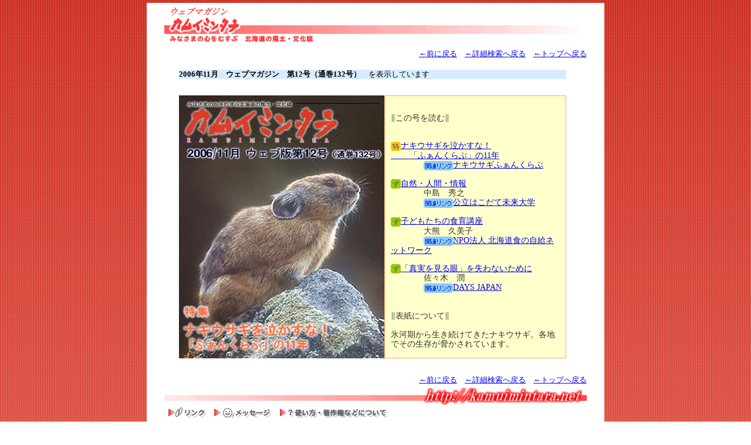

--- FILE ---
content_type: text/html; charset=UTF-8
request_url: http://kamuimintara.net/hyoshi.php?rshyokey=132
body_size: 2115
content:


<!DOCTYPE HTML PUBLIC "-//W3C//DTD HTML 4.01 Transitional//EN" "http://www.w3.org/TR/html4/loose.dtd">
<html>
<head>
<meta http-equiv="Content-Type" content="text/html; charset=UTF-8">
<title>ウェブマガジン カムイミンタラ　～北海道の風土・文化誌</title>
<link rel="stylesheet" href="l_browser.css" type="text/css" media="screen,tv">
<link rel="stylesheet" href="l_print.css" type="text/css" media="print">
<link href="local.css" rel="stylesheet" type="text/css">
<style type="text/css">
<!--
-->
</style>
</head>
<body bgcolor="#ffffff">

<div id="content_backbar">
<div id="content_base">

<a name="top"></a>
<h1 class="logoD_p">ウェブマガジン　カムイミンタラ</h1>
<div class="logoD_s"><img src="images/logo_t.gif" width="720" height="68" border="0" usemap="#Map2" class="img_m_t_b_5"><map name="Map2"><area shape="rect" coords="2,15,265,67" href="index.html"></map><br><span class="logoD_s"><a href="javascript:history.back(-1)">←前に戻る</a>　<a href="search.html">←詳細検索へ戻る</a>　<a href="index.html">←トップへ戻る</a></span></div>
<br><table width="670" border="0" align="center" cellpadding="3" cellspacing="0"><tr><td bordercolor="#999999" bgcolor="#D9ECFF"><b>2006年11月　ウェブマガジン　第12号（通巻132号）</b>　を表示しています</td></tr></table><br><center><table width="670" border="0" align="center" cellpadding="3" cellspacing="0"><tr><td><img src="pho/132lh.jpg" alt="2006年11月　No.132"></td><td></td><td class="hyo" align=""><br>∥この号を読む∥<br><br><div class="hyolist"><a href="detail.php?rskey=132200611t01"><img src="images/icon_tl.gif" valign="middle" border="0" hspace="4">ナキウサギを泣かすな！<br>　　&nbsp;「ふぁんくらぶ」の11年</a><br>　　　　<a href="http://www.pikafan.com/fanclub/" target="_target"><img src="images/urll.gif" alt="リンク" border="0" valign="middle" hspace="5">ナキウサギふぁんくらぶ</a></div><div class="hyolist"><a href="detail.php?rskey=132200611z01"><img src="images/icon_zl.gif" valign="middle" border="0" hspace="4">自然・人間・情報</a><br>　　　　中島　秀之<br>　　　　<a href="http://www.fun.ac.jp/" target="_target"><img src="images/urll.gif" alt="リンク" border="0" valign="middle" hspace="5">公立はこだて未来大学</a></div><div class="hyolist"><a href="detail.php?rskey=132200611z02"><img src="images/icon_zl.gif" valign="middle" border="0" hspace="4">子どもたちの食育講座</a><br>　　　　大熊　久美子<br>　　　　<a href="http://jikyuu.net/" target="_target"><img src="images/urll.gif" alt="リンク" border="0" valign="middle" hspace="5">NPO法人 北海道食の自給ネットワーク</a></div><div class="hyolist"><a href="detail.php?rskey=132200611z03"><img src="images/icon_zl.gif" valign="middle" border="0" hspace="4">「真実を見る眼」を失わないために</a><br>　　　　佐々木　潤<br>　　　　<a href="http://www.daysjapan.net/" target="_target"><img src="images/urll.gif" alt="リンク" border="0" valign="middle" hspace="5">DAYS JAPAN</a></div><br><br>∥表紙について∥<br><br>氷河期から生き続けてきたナキウサギ。各地でその生存が脅かされています。</td></tr></table></center><br><div class="logoD_s"><span class="logoD_s"><a href="javascript:history.back(-1)">←前に戻る</a>　<a href="search.html">←詳細検索へ戻る</a>　<a href="index.html">←トップへ戻る</a></span><br>  <img src="images/bar_bot.gif" width="720" height="37" border="0" usemap="#Map">
  <map name="Map">
   <area shape="rect" coords="474,0,719,36" href="index.html">
  </map>
</div>
<h1 align="right" class="logoD_p">(C) 2005-2008 Rinyu Kanko All rights reserved.　 http://kamuimintara.net</h1>

<script type="text/javascript">
var gaJsHost = (("https:" == document.location.protocol) ? "https://ssl." : "http://www.");
document.write(unescape("%3Cscript src='" + gaJsHost + "google-analytics.com/ga.js' type='text/javascript'%3E%3C/script%3E"));
</script>
<script type="text/javascript">
try {
var pageTracker = _gat._getTracker("UA-10003241-1");
pageTracker._trackPageview();
} catch(err) {}</script>

<table width="720" border="0" cellpadding="0" cellspacing="0" bgcolor="#ffffff">
    <tr align="left">
      <td>
        <a href="http://kamuimintara.net/link.html"><img src="images/bot_lin.gif" width="74" height="19" border="0" alt="リンク"></a>
        <a href="http://kamuimintara.net/mform.html"><img src="images/bot_mess.gif" width="112" height="19" border="0" alt="メッセージ"></a>
        <a href="http://kamuimintara.net/help.html"><img src="images/bot_hatena.gif" alt="ヘルプ" width="192" height="19" border="0"></a></td>
    </tr>
</table>

<img src="images/spacer.gif" width="1" height="7" alt="">


</div><!--content_base END-->
<br>

</div><!--content_backbar END-->

</body>
</html>


--- FILE ---
content_type: text/css
request_url: http://kamuimintara.net/l_browser.css
body_size: 728
content:
@charset "UTF-8"; 
/*ブラウザ表示用 ［リスト］*/
/** {
	font-family:"ＭＳ Ｐゴシック", Osaka, sans-serif;
}*/
body {
	background-color: #ffffff;
}
h1 {
	font-size: medium;
	border-bottom-width: thin;
	border-bottom-style: double;
	border-bottom-color: #000000;
	width: 720px;
	text-align: right;
	margin-right: auto;
	margin-left: auto;
}
.logoD_p {
	display: none;
}
.logoD_s {
	width: 720px;
	font-size: small;
	margin-right: auto;
	margin-left: auto;
	text-align: right;
}
.logo_p {
	display: none;
}
.logo_s {
	width: 720px;
	font-size: small;
	margin-right: auto;
	margin-left: auto;
	text-align: right;
}
div.logoD_s {
	text-align: right;
}
div.logo_s {
	text-align: right;
}
.tbltop {
	color: #ff3300;
	font-size: 12px;
	border: 1px solid #FFCC00;
	background-color: #FFFFCC;
}
.style2 {
	color: #333333;
	font-size: 12px;
	border: 1px solid #CCCCCC;
}
.tblwaku {
	font-size: 12px;
	border: 1px solid #CCCCCC;
}
.hyo {
	font-size: 14px;
	color: #333333;
	margin-right: auto;
	margin-left: auto;
	width: 680px;
	font-weight: normal;
	padding: 10px;
	background-color: #ffffcc;
	border: 1px solid #ffa566;
	text-align: left;
}
.hyolist {
	padding-top: 15px;
	padding-bottom: 0px;
}
h2 {
	font-size: 14px;
	color: #333333;
	margin-right: auto;
	margin-left: auto;
	width: 680px;
	font-weight: normal;
	padding: 10px;
	background-color: #ffffcc;
	border: 1px solid #ffa566;
}
strong {
	color: #e05959;
}
h3 {
	color: #333333;
	font-size: 14px;
	margin-right: auto;
	margin-left: auto;
	width: 670px;
	font-weight: normal;
	border-top-width: 1px;
	border-bottom-width: 1px;
	border-top-style: dotted;
	border-bottom-style: dotted;
	border-top-color: #999999;
	border-bottom-color: #999999;
	padding: 10px;
	line-height: 130%;
}
div {

}
p {
	color: #333333;
	font-size: 14px;
	margin-right: auto;
	margin-left: auto;
	width: 670px;
	font-weight: normal;
	line-height: 130%;
	text-indent: 13px;
	padding-right: 10px;
	padding-bottom: 10px;
}
h4 {
	font-size: 16px;
	margin-right: auto;
	margin-left: auto;
	width: 680px;
	font-weight: bold;
	line-height: 130%;
	padding-right: 10px;
	padding-left: 10px;
	color: #FF6600;
}table {
	font-size: 13px;
	margin-right: auto;
	margin-left: auto;
	font-weight: normal;
	line-height: 130%;
	padding-right: 10px;
	padding-bottom: 10px;
}


--- FILE ---
content_type: text/css
request_url: http://kamuimintara.net/local.css
body_size: 920
content:
* { margin: 0; padding: 0; }

body {
	background-image: url(images/back_tile.gif);
}

h2,h3 {
	margin-top:7px;
	margin-bottom:7px;
}

h2 img {
	margin-left:10px;
	margin-right:10px;
}

hr {
	margin-top:3px;
	margin-bottom:3px;
}

input,textarea {
	margin-top:1px;
	margin-bottom:1px;
}

p {
	margin-top:1em;
	margin-bottom:1em;
}


#content_backbar {
	background-image:url(images/back_bar.jpg);
	background-repeat:repeat-x;
	height:1047px;
	padding-top:5px;
}
#content_base {
	background-color:#FFF;
	width:780px;
	margin:auto;
}
#content_body {
	margin:15px auto;
	width:750px;
}

.topics {
	padding-top:5px;
	padding-left:10px;
	padding-right:10px;
	line-height:1.3;
}
.ind_1 {
	text-indent:-1em;
	margin-left:1em;
}
table.tbl_padding5 td {
	padding:5px;
}

.catetitle {
	width:170px;
	height:25px;
	padding-left:23px;
	padding-top:6px;
	background-image:url(images/headimg_junle.gif);
	background-repeat:no-repeat;
	font-size:12px;
	color:#666666;
	float:left;
}

div.hwrap{
width: 200px;
padding: 1px;
margin-bottom: 5px;
margin-right:30px;
}
div.title{
width: 198px;
background: url(images/img_cate_bg.gif) left top repeat-x #efefef;
border: 1px solid #ccc;
padding:5px;
}

.catelist{
font-size: 12px;
padding-left:17px;
padding-top:1px;
display:block;
color:#666;
background: url(images/img_cate_chip.gif) 2px 2px no-repeat;
}

.catelist a:link { color: #666666; text-decoration: none}
.catelist a:visited { color: #666666; text-decoration: none}
.catelist a:hover { color: #b74744; text-decoration:underline;}
.catelist a:active {color:#b74744; text-decoration:underline;}



.float_l {
	float:left;
}
.float_r {
	float:right;
}


.textbox {
	margin:10px 20px;
}

.rssbox {
	background-image:url(images/head_img_02blog_middle.gif);
	background-repeat:repeat-y;
	padding-left:30px;
	padding-right:20px;
	text-align:left;
	line-height:1.3;
}


/*img*/
.img_m_all_5 {
	margin:5px;
}
.img_m_t_b_5 {
	margin-top:5px;
	margin-bottom:5px;
}


.font_l {
	font-size: 1.5em;
	font-weight: bold;
	line-height: 1.8em;
}

.company a:link { color: #ffffff; } 
.company a:visited { color: #ffffff; } 
.company a:hover { color: #ff6600; } 
.company a:active { color: #ff6600; } 

.basetext {
	font-size:12px;
	line-height: 1.4;
	color: #666666;
}
.basetext_s {
	font-size: xx-small;
	line-height: 100%;
	color: #666666;
}
.yellow {
	color: #FFCC00
}

--- FILE ---
content_type: text/css
request_url: http://kamuimintara.net/l_print.css
body_size: 629
content:
@charset "UTF-8"; 
/*|||||||||||||||||||||||||||||||||||||||||書体||||||||||||||||||||||||||||||||||||||||||*/

h3,p{
    font-family:    細明朝体,"ＭＳ Ｐ明朝",serif;
}
/*|||||||||||||||||||||||||||||||||||||||||大きさなど||||||||||||||||||||||||||||||||||||||||||*/

h1 {
	font-size: 14px;
	border-bottom-width: thin;
	border-bottom-style: double;
	border-bottom-color: #000000;
	width: 90%;
	margin-right: auto;
	margin-left: auto;
	text-align: right;
}
.logoD_p {
	display: none;
}
.logoD_s {

}
.logo_p {
	display: none;
}
.logo_s {

}
span.logoD_s {
	display: none;
}
.tbltop {
	color: #FF6600;
	font-size: 12px;
	border: 1px solid #FFCC00;
}
.style2 {
	color: #333333;
	font-size: 12px;
	border: 1px solid #CCCCCC;
}
.tblwaku {
	font-size: 12px;
	border: 1px solid #CCCCCC;
}
.hyo {
	font-size: 14px;
	margin-right: auto;
	margin-left: auto;
	width: 87%;
	font-weight: normal;
	padding: 10px;
	border: 1px solid #000000;
	text-align: left;
}
.hyolist {
	padding-top: 15px;
	padding-bottom: 0px;
}
h2 {
	font-size: 14px;
	margin-right: auto;
	margin-left: auto;
	width: 87%;
	font-weight: normal;
	padding: 10px;
	border: 1px solid #000000;
}
strong {
	color: #000000;
}
h3 {
	font-size: 14px;
	margin-right: auto;
	margin-left: auto;
	width: 84%;
	font-weight: normal;
	border-top-width: 1px;
	border-bottom-width: 1px;
	border-top-style: dotted;
	border-bottom-style: dotted;
	border-top-color: #000000;
	border-bottom-color: #000000;
	padding: 10px;
	line-height: 130%;
}
div {

}
p {
	font-size: 14px;
	margin-right: auto;
	margin-left: auto;
	width: 84%;
	font-weight: normal;
	line-height: 130%;
	text-indent: 13px;
	padding-right: 10px;
	padding-bottom: 10px;
}
h4 {
	font-size: 16px;
	margin-right: auto;
	margin-left: auto;
	width: 85%;
	font-weight: bold;
	line-height: 130%;
	padding-right: 10px;
	padding-left: 10px;
	color: #000000;
}table {
	font-size: 13px;
	margin-right: auto;
	margin-left: auto;
	font-weight: normal;
	line-height: 130%;
	padding-right: 10px;
	padding-bottom: 10px;
}